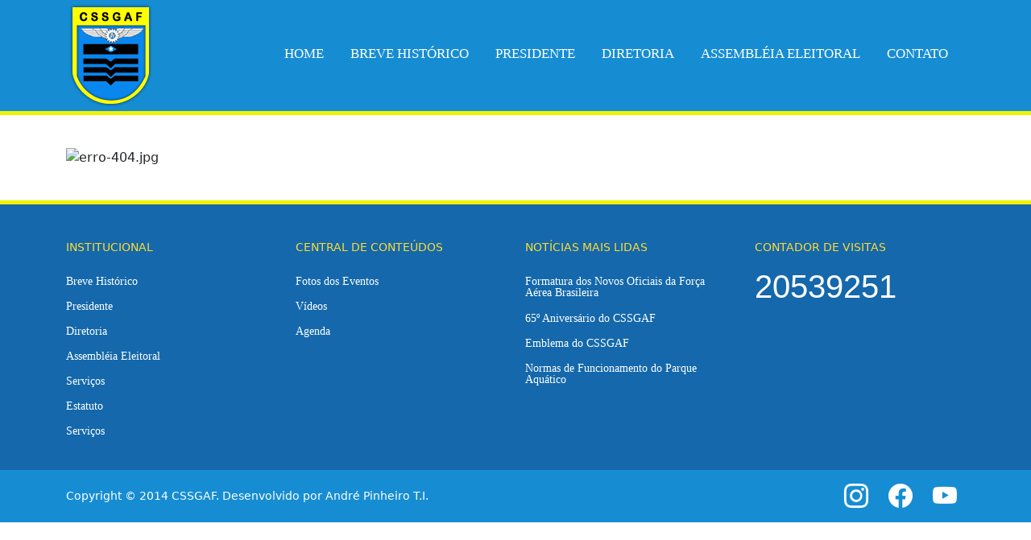

--- FILE ---
content_type: text/html; charset=UTF-8
request_url: https://www.cssgaf.com.br/comunicado/aeronautica/comunicado/aconteceu-no-cssgaf/comandante-da-guarnae-af-visita-as-instalacoes-do-cssgaf
body_size: 3333
content:
<!DOCTYPE html PUBLIC "-//W3C//DTD XHTML 1.0 Transitional//EN" "http://www.w3.org/TR/xhtml1/DTD/xhtml1-transitional.dtd">
<html xmlns="http://www.w3.org/1999/xhtml">
<head>
<link rel="stylesheet" type="text/css" href="css/estilos.css" />
<meta http-equiv="Content-Type" content="text/html; charset=utf-8" />
<meta name=”robots” content=”noindex”>
<link rel="shortcut icon" href="imagens/favicon.ico" />
<title>Centro Social CSSGAF - Erro 404</title>
</head>

<!DOCTYPE html PUBLIC "-//W3C//DTD XHTML 1.0 Transitional//EN" "https://www.w3.org/TR/xhtml1/DTD/xhtml1-transitional.dtd">
<html xmlns="https://www.w3.org/1999/xhtml" lang="pt-br">
<html xmlns="https://www.w3.org/1999/xhtml">
<head>
<link rel="stylesheet" type="text/css" href="https://cssgaf.com.br/css/estilos.css" media="all">
<meta http-equiv="Content-Type" content="text/html; charset=utf-8" />
<link rel="shortcut icon" href="https://cssgaf.com.br/imagens/favicon.ico" />
<meta name="viewport" content="width=device-width, initial-scale=1">
<meta name="author" content="André Pinheiro TI - www.andrepinheiroti.com.br">
<meta name="description" content="Clube social dos suboficiais e sargentos da guarnição de aeronáutica dos Afonsos. "/>
<meta property="og:language" content="pt-BR" />
<meta property="og:title" content="cssgaf - centro social dos suboficiais e sargentos da guarnição de aeronáutica dos afonsos" />
<meta property="og:type" content="website" />
<meta property="og:url" content="https://www.cssgaf.com.br" />
<meta property="og:image" content="https://www.cssgaf.br/imagens/logo_cssgaf.png" />
<meta property="og:site_name" content="CSSGAF" />

<!-- SEO Geral -->
<link rel="stylesheet" type="text/css" href="https://cssgaf.com.br/css/estilos.css" media="all">
<meta http-equiv="Content-Type" content="text/html; charset=utf-8" />
<link rel="icon" type="image/ico" href="https://cssgaf.com.br/imagens/favicon.ico" />
<meta name="author" content="André Pinheiro TI - www.andrepinheiroti.com.br">
<meta name="description" content="Centro social destinado a lazer e eventos de seus associados."/>
<!-- Google+ -->
<meta itemprop="name" content="CSSGAF - Centro Social dos Suboficiais e Sargentos da Guarnição de Aeronáutica dos Afonsos" />
<meta itemprop="canonial" content="https://cssgaf.com.br/" />
<meta itemprop="author" content="André Pinheiro TI - www.andrepinheiroti.com.br" />
<meta name="robots" content="index, follow">
<link href="https://plus.google.com/+cssgaf" rel="publisher" />
<!-- Facebook -->
<meta property="og:language" content="pt-BR" />
<meta property="og:title" content="CSSGAF - Centro Social dos Suboficiais e Sargentos da Guarnição de Aeronáutica dos Afonsos" />
<meta property="og:description" content="Centro social destinado a lazer e eventos de seus associados." />
<meta property="og:url" content="https://www.cssgaf.com.br/" />
<meta property="og:image" content="logo.jpg"/>
<meta property="og:type" content="website"/>
<meta property="og:image:type" content="image/jpg"/>
<meta property="og:image:width" content="800"/>
<meta property="og:image:height" content="600"/>
<meta property="fb:app_id" content="1786101568362346"/>
<meta property="og:site_name" content="CSSGAF" />
<!-- Twitter -->
<meta name="twitter:title" content="CSSGAF" />
<meta name="twitter:description" content="Centro social destinado a lazer e eventos de seus associados." />
<meta name="twitter:url" content="https://www.cssgaf.com.br/" />
<meta name="twitter:card" content="summary" />
<meta name="twitter:image" content="logo.jpg" />
<meta name="twitter:creator" content="@andrepinheiro" />

<link rel="stylesheet" href="https://cssgaf.com.br/css/reset.css">
<link rel="stylesheet" href="https://cssgaf.com.br/css/estilos.css">

<!-- Bootstrap CSS -->
<link href="https://cdn.jsdelivr.net/npm/bootstrap@5.3.0-alpha1/dist/css/bootstrap.min.css" rel="stylesheet">
<link rel="stylesheet" href="https://cdn.jsdelivr.net/npm/bootstrap-icons@1.10.3/font/bootstrap-icons.css">


<!-- JavaScript -->
<script src="https://cdn.jsdelivr.net/npm/bootstrap@5.3.0-alpha1/dist/js/bootstrap.bundle.min.js"></script>
<script src="https://code.jquery.com/jquery-3.3.1.slim.min.js"></script>
<script src="https://cdnjs.cloudflare.com/ajax/libs/popper.js/1.14.3/umd/popper.min.js"></script>
<script src="https://stackpath.bootstrapcdn.com/bootstrap/4.1.3/js/bootstrap.min.js"></script>
<script src="https://cdn.jsdelivr.net/npm/sweetalert2@11"></script>

<script id='pixel-script-poptin' src='https://cdn.popt.in/pixel.js?id=bf7551c968afe' async='true'></script>
<script src="https://ajax.googleapis.com/ajax/libs/jquery/3.5.1/jquery.min.js"></script>
<script src="https://unpkg.com/aos@next/dist/aos.js"></script>
</head>

<body>

<!--Header-->
<header class="header-natal-topo">
 <div class="bg-topo">
   </div>
</header>

<!--Barra de Navegacion-->

<div id="menu-topo">
 <div class="col-md-12"></div>
<div class="container">
 <div class="row">
<nav class="navbar navbar-expand-lg navbar-light bg-menu">
  <a class="navbar-brand" href="https://cssgaf.com.br/">

            <!-- LOGO NORMAL -->
        <img class="logo" src="https://cssgaf.com.br/imagens/logo-menu.png">
    
</a>

  <button class="navbar-toggler collapsed" type="button" data-toggle="collapse" data-target="#conteudoNavbarSuportado" aria-controls="conteudoNavbarSuportado" aria-expanded="false" aria-label="Alterna navegação">
    <span class="toggler-icon top-bar"></span>
    <span class="toggler-icon middle-bar"></span>
    <span class="toggler-icon bottom-bar"></span>
  </button>

  <div class="collapse navbar-collapse d-lg-flex justify-content-end" id="conteudoNavbarSuportado">
    <ul class="navbar-nav mr-auto">
      <li><a href="https://cssgaf.com.br">Home</a></li>
      <li><a href="https://cssgaf.com.br/breve-historico">Breve Histórico</a></li>
      <li><a href="https://cssgaf.com.br/presidente">Presidente</a></li>
      <li><a href="https://cssgaf.com.br/diretoria">Diretoria</a></li>
      <li><a href="https://cssgaf.com.br/assembleia-geral-eleitoral">Assembléia Eleitoral</a></li>
      <li><a href="https://cssgaf.com.br/contato">Contato</a></li>
    </ul>
 </div>
</nav>
 </div>
</div>
</div>
<!-- CONTEÚDO -->

<div class="container">	   
 <div class="row">
  <div class="ContPage">
   <img class="erro404" src="../imagens/erro-404.jpg" alt="erro-404.jpg" />
  </div>
 </div>
</div>


<!-- Inicio Rodapé -->
<script>
    function criarFloco() {
    const area = document.getElementById("neve-rodape");
    const floco = document.createElement("div");
    floco.classList.add("floco");

    // posição inicial aleatória
    floco.style.left = Math.random() * window.innerWidth + "px";

    // queda suave e deriva lateral
    floco.style.setProperty("--drift", (Math.random() * 40 - 20) + "px");

    // duração da animação
    floco.style.animationDuration = (3 + Math.random() * 3) + "s";

    area.appendChild(floco);

    // remover floco após animação
    setTimeout(() => floco.remove(), 6000);
}

// cria 1 floco a cada 150 ms
setInterval(criarFloco, 150);
</script>
<section id="rodape">
    <div id="neve-rodape"></div>
 <div class="container">
  <div class="row">
  <div class="col-lg align-adjust">
   <h3>Institucional</h3>
   <div class="larg-box">
      <ul>
       <li><a href="https://cssgaf.com.br/breve-historico"> Breve Histórico</a></li>
       <li><a href="https://cssgaf.com.br/presidente">Presidente</a></li>
       <li><a href="https://cssgaf.com.br/diretoria">Diretoria</a></li>
       <li><a href="https://cssgaf.com.br/assembleia-geral-eleitoral">Assembléia Eleitoral</a></li>
       <li><a href="https://cssgaf.com.br/servicos">Serviços</a></li>
       <li><a href="/arquivos/ESTATUTO_CSSGAF.doc_2.pdf">Estatuto</a></li>
       <li><a href="/servicos">Serviços</a></li>
      </ul>
   </div>
  </div>

  <div class="col-lg align-adjust">
   <h3>Central de Conteúdos</h3>
   <div class="larg-box">
      <ul>
       <li><a href="https://cssgaf.com.br/fotos-dos-eventos">Fotos dos Eventos</a></li>
       <li><a href="https://cssgaf.com.br/videos">Vídeos</a></li>
       <li><a href="https://cssgaf.com.br/agenda">Agenda</a></li>
      </ul>
   </div>
  </div>

  <div class="col-lg align-adjust">
   <h3>Notícias mais lidas</h3>
   <div class="larg-box">
      <ul>
       <li><a href="aeronautica/formatura-dos-novos-oficiais-da-forca-aerea-brasileira">Formatura dos Novos Oficiais da Força Aérea Brasileira</a></li>
       <li><a href="aconteceu-no-cssgaf/65-aniversario-do-cssgaf">65º Aniversário do CSSGAF</a></li>
       <li><a href="aconteceu-no-cssgaf/emblema-do-cssgaf">Emblema do CSSGAF</a></li>
       <li><a href="aviso/normas-de-funcionamento-do-parque-aquatico">Normas de Funcionamento do Parque Aquático</a></li>
      </ul>
   </div>
  </div>

  <div class="col-lg align-adjust">
   <h3>Contador de visitas</h3>
   <div class="larg-box">
        <p class="contador">20539251</p>
   </div>
   
      
  </div>
 </div>
</div>
<div class="footer">
 <div class="container">
 <div class="row">
   <div class="col-lg-6 copyright">
    Copyright © 2014 CSSGAF. Desenvolvido por André Pinheiro T.I.
   </div>
    <div class="col-lg-6 sociais">
     <a href="https://instagram.com/cssgaf?igshid=Mzc0YWU1OWY="><i class="bi bi-instagram" style="font-size: 30px; color: #FFF; padding-left: 10px; padding-right: 10px;"></i></a>
     <a href="https://www.facebook.com/cssgaf"><i class="bi bi-facebook" style="font-size: 30px; color: #FFF; padding-left: 10px; padding-right: 10px;"></i></a>
      <a href="https://www.youtube.com/channel/UCnqI4-w24GtPAp7jwYYJfBQ"><i class="bi bi-youtube" style="font-size: 30px; color: #FFF; padding-left: 10px; padding-right: 10px;"></i></a>
    </div>
 </div>
 </div>
 <div class="col-md-12"></div>
</div>
</section><!-- Fim section rodapé -->
   </div>
  </div>
 </div>
</section>
</body>
</html><!-- SCRIPT NEVE NATAL
<script src="snowstorm.js"></script>
-->


--- FILE ---
content_type: text/html; charset=UTF-8
request_url: https://www.cssgaf.com.br/comunicado/aeronautica/comunicado/aconteceu-no-cssgaf/css/estilos.css
body_size: 3221
content:
<!DOCTYPE html PUBLIC "-//W3C//DTD XHTML 1.0 Transitional//EN" "http://www.w3.org/TR/xhtml1/DTD/xhtml1-transitional.dtd">
<html xmlns="http://www.w3.org/1999/xhtml">
<head>
<link rel="stylesheet" type="text/css" href="css/estilos.css" />
<meta http-equiv="Content-Type" content="text/html; charset=utf-8" />
<meta name=”robots” content=”noindex”>
<link rel="shortcut icon" href="imagens/favicon.ico" />
<title>Centro Social CSSGAF - Erro 404</title>
</head>

<!DOCTYPE html PUBLIC "-//W3C//DTD XHTML 1.0 Transitional//EN" "https://www.w3.org/TR/xhtml1/DTD/xhtml1-transitional.dtd">
<html xmlns="https://www.w3.org/1999/xhtml" lang="pt-br">
<html xmlns="https://www.w3.org/1999/xhtml">
<head>
<link rel="stylesheet" type="text/css" href="https://cssgaf.com.br/css/estilos.css" media="all">
<meta http-equiv="Content-Type" content="text/html; charset=utf-8" />
<link rel="shortcut icon" href="https://cssgaf.com.br/imagens/favicon.ico" />
<meta name="viewport" content="width=device-width, initial-scale=1">
<meta name="author" content="André Pinheiro TI - www.andrepinheiroti.com.br">
<meta name="description" content="Clube social dos suboficiais e sargentos da guarnição de aeronáutica dos Afonsos. "/>
<meta property="og:language" content="pt-BR" />
<meta property="og:title" content="cssgaf - centro social dos suboficiais e sargentos da guarnição de aeronáutica dos afonsos" />
<meta property="og:type" content="website" />
<meta property="og:url" content="https://www.cssgaf.com.br" />
<meta property="og:image" content="https://www.cssgaf.br/imagens/logo_cssgaf.png" />
<meta property="og:site_name" content="CSSGAF" />

<!-- SEO Geral -->
<link rel="stylesheet" type="text/css" href="https://cssgaf.com.br/css/estilos.css" media="all">
<meta http-equiv="Content-Type" content="text/html; charset=utf-8" />
<link rel="icon" type="image/ico" href="https://cssgaf.com.br/imagens/favicon.ico" />
<meta name="author" content="André Pinheiro TI - www.andrepinheiroti.com.br">
<meta name="description" content="Centro social destinado a lazer e eventos de seus associados."/>
<!-- Google+ -->
<meta itemprop="name" content="CSSGAF - Centro Social dos Suboficiais e Sargentos da Guarnição de Aeronáutica dos Afonsos" />
<meta itemprop="canonial" content="https://cssgaf.com.br/" />
<meta itemprop="author" content="André Pinheiro TI - www.andrepinheiroti.com.br" />
<meta name="robots" content="index, follow">
<link href="https://plus.google.com/+cssgaf" rel="publisher" />
<!-- Facebook -->
<meta property="og:language" content="pt-BR" />
<meta property="og:title" content="CSSGAF - Centro Social dos Suboficiais e Sargentos da Guarnição de Aeronáutica dos Afonsos" />
<meta property="og:description" content="Centro social destinado a lazer e eventos de seus associados." />
<meta property="og:url" content="https://www.cssgaf.com.br/" />
<meta property="og:image" content="logo.jpg"/>
<meta property="og:type" content="website"/>
<meta property="og:image:type" content="image/jpg"/>
<meta property="og:image:width" content="800"/>
<meta property="og:image:height" content="600"/>
<meta property="fb:app_id" content="1786101568362346"/>
<meta property="og:site_name" content="CSSGAF" />
<!-- Twitter -->
<meta name="twitter:title" content="CSSGAF" />
<meta name="twitter:description" content="Centro social destinado a lazer e eventos de seus associados." />
<meta name="twitter:url" content="https://www.cssgaf.com.br/" />
<meta name="twitter:card" content="summary" />
<meta name="twitter:image" content="logo.jpg" />
<meta name="twitter:creator" content="@andrepinheiro" />

<link rel="stylesheet" href="https://cssgaf.com.br/css/reset.css">
<link rel="stylesheet" href="https://cssgaf.com.br/css/estilos.css">

<!-- Bootstrap CSS -->
<link href="https://cdn.jsdelivr.net/npm/bootstrap@5.3.0-alpha1/dist/css/bootstrap.min.css" rel="stylesheet">
<link rel="stylesheet" href="https://cdn.jsdelivr.net/npm/bootstrap-icons@1.10.3/font/bootstrap-icons.css">


<!-- JavaScript -->
<script src="https://cdn.jsdelivr.net/npm/bootstrap@5.3.0-alpha1/dist/js/bootstrap.bundle.min.js"></script>
<script src="https://code.jquery.com/jquery-3.3.1.slim.min.js"></script>
<script src="https://cdnjs.cloudflare.com/ajax/libs/popper.js/1.14.3/umd/popper.min.js"></script>
<script src="https://stackpath.bootstrapcdn.com/bootstrap/4.1.3/js/bootstrap.min.js"></script>
<script src="https://cdn.jsdelivr.net/npm/sweetalert2@11"></script>

<script id='pixel-script-poptin' src='https://cdn.popt.in/pixel.js?id=bf7551c968afe' async='true'></script>
<script src="https://ajax.googleapis.com/ajax/libs/jquery/3.5.1/jquery.min.js"></script>
<script src="https://unpkg.com/aos@next/dist/aos.js"></script>
</head>

<body>

<!--Header-->
<header class="header-natal-topo">
 <div class="bg-topo">
   </div>
</header>

<!--Barra de Navegacion-->

<div id="menu-topo">
 <div class="col-md-12"></div>
<div class="container">
 <div class="row">
<nav class="navbar navbar-expand-lg navbar-light bg-menu">
  <a class="navbar-brand" href="https://cssgaf.com.br/">

            <!-- LOGO NORMAL -->
        <img class="logo" src="https://cssgaf.com.br/imagens/logo-menu.png">
    
</a>

  <button class="navbar-toggler collapsed" type="button" data-toggle="collapse" data-target="#conteudoNavbarSuportado" aria-controls="conteudoNavbarSuportado" aria-expanded="false" aria-label="Alterna navegação">
    <span class="toggler-icon top-bar"></span>
    <span class="toggler-icon middle-bar"></span>
    <span class="toggler-icon bottom-bar"></span>
  </button>

  <div class="collapse navbar-collapse d-lg-flex justify-content-end" id="conteudoNavbarSuportado">
    <ul class="navbar-nav mr-auto">
      <li><a href="https://cssgaf.com.br">Home</a></li>
      <li><a href="https://cssgaf.com.br/breve-historico">Breve Histórico</a></li>
      <li><a href="https://cssgaf.com.br/presidente">Presidente</a></li>
      <li><a href="https://cssgaf.com.br/diretoria">Diretoria</a></li>
      <li><a href="https://cssgaf.com.br/assembleia-geral-eleitoral">Assembléia Eleitoral</a></li>
      <li><a href="https://cssgaf.com.br/contato">Contato</a></li>
    </ul>
 </div>
</nav>
 </div>
</div>
</div>
<!-- CONTEÚDO -->

<div class="container">	   
 <div class="row">
  <div class="ContPage">
   <img class="erro404" src="../imagens/erro-404.jpg" alt="erro-404.jpg" />
  </div>
 </div>
</div>


<!-- Inicio Rodapé -->
<script>
    function criarFloco() {
    const area = document.getElementById("neve-rodape");
    const floco = document.createElement("div");
    floco.classList.add("floco");

    // posição inicial aleatória
    floco.style.left = Math.random() * window.innerWidth + "px";

    // queda suave e deriva lateral
    floco.style.setProperty("--drift", (Math.random() * 40 - 20) + "px");

    // duração da animação
    floco.style.animationDuration = (3 + Math.random() * 3) + "s";

    area.appendChild(floco);

    // remover floco após animação
    setTimeout(() => floco.remove(), 6000);
}

// cria 1 floco a cada 150 ms
setInterval(criarFloco, 150);
</script>
<section id="rodape">
    <div id="neve-rodape"></div>
 <div class="container">
  <div class="row">
  <div class="col-lg align-adjust">
   <h3>Institucional</h3>
   <div class="larg-box">
      <ul>
       <li><a href="https://cssgaf.com.br/breve-historico"> Breve Histórico</a></li>
       <li><a href="https://cssgaf.com.br/presidente">Presidente</a></li>
       <li><a href="https://cssgaf.com.br/diretoria">Diretoria</a></li>
       <li><a href="https://cssgaf.com.br/assembleia-geral-eleitoral">Assembléia Eleitoral</a></li>
       <li><a href="https://cssgaf.com.br/servicos">Serviços</a></li>
       <li><a href="/arquivos/ESTATUTO_CSSGAF.doc_2.pdf">Estatuto</a></li>
       <li><a href="/servicos">Serviços</a></li>
      </ul>
   </div>
  </div>

  <div class="col-lg align-adjust">
   <h3>Central de Conteúdos</h3>
   <div class="larg-box">
      <ul>
       <li><a href="https://cssgaf.com.br/fotos-dos-eventos">Fotos dos Eventos</a></li>
       <li><a href="https://cssgaf.com.br/videos">Vídeos</a></li>
       <li><a href="https://cssgaf.com.br/agenda">Agenda</a></li>
      </ul>
   </div>
  </div>

  <div class="col-lg align-adjust">
   <h3>Notícias mais lidas</h3>
   <div class="larg-box">
      <ul>
       <li><a href="aeronautica/formatura-dos-novos-oficiais-da-forca-aerea-brasileira">Formatura dos Novos Oficiais da Força Aérea Brasileira</a></li>
       <li><a href="aconteceu-no-cssgaf/65-aniversario-do-cssgaf">65º Aniversário do CSSGAF</a></li>
       <li><a href="aconteceu-no-cssgaf/emblema-do-cssgaf">Emblema do CSSGAF</a></li>
       <li><a href="aviso/normas-de-funcionamento-do-parque-aquatico">Normas de Funcionamento do Parque Aquático</a></li>
      </ul>
   </div>
  </div>

  <div class="col-lg align-adjust">
   <h3>Contador de visitas</h3>
   <div class="larg-box">
        <p class="contador">20539252</p>
   </div>
   
      
  </div>
 </div>
</div>
<div class="footer">
 <div class="container">
 <div class="row">
   <div class="col-lg-6 copyright">
    Copyright © 2014 CSSGAF. Desenvolvido por André Pinheiro T.I.
   </div>
    <div class="col-lg-6 sociais">
     <a href="https://instagram.com/cssgaf?igshid=Mzc0YWU1OWY="><i class="bi bi-instagram" style="font-size: 30px; color: #FFF; padding-left: 10px; padding-right: 10px;"></i></a>
     <a href="https://www.facebook.com/cssgaf"><i class="bi bi-facebook" style="font-size: 30px; color: #FFF; padding-left: 10px; padding-right: 10px;"></i></a>
      <a href="https://www.youtube.com/channel/UCnqI4-w24GtPAp7jwYYJfBQ"><i class="bi bi-youtube" style="font-size: 30px; color: #FFF; padding-left: 10px; padding-right: 10px;"></i></a>
    </div>
 </div>
 </div>
 <div class="col-md-12"></div>
</div>
</section><!-- Fim section rodapé -->
   </div>
  </div>
 </div>
</section>
</body>
</html><!-- SCRIPT NEVE NATAL
<script src="snowstorm.js"></script>
-->


--- FILE ---
content_type: text/css
request_url: https://cssgaf.com.br/css/estilos.css
body_size: 3763
content:
/* FORMATAÇÃO PADRÃO */

a{
    font-family: Century Gothic;
     src: url('../fonts/century-gothic.ttf');
}


h1,h2 {
     font-family: Century Gothic;
     src: url('../fonts/century-gothic.ttf');
}

p{
    font-family: 'Arial';
    color: #333;
    font-size: 14pt;
    text-shadow: none;
    line-height: 1.6;
    font-style: normal;
    text-decoration: none;
    text-align: inherit;
    letter-spacing: normal;
    word-spacing: normal;
    text-transform: none;
    padding: 15px;
    margin-bottom: 0!important;
}


section{
    max-width: 100%;
    height: auto;
    text-align: center; 
    padding: 0; 
    margin: auto;
}

.wrap{
    flex-wrap: wrap;
}

.img-responsive{
   width: 100%;
   height: auto;
}

.erro404{
    max-width: 100%;
    margin: 41px 0;
    position: relative;
}

.btn-azul{
    background-color: #168DD3!important;
    color: #FFF!important;
}

.btn-azul:hover{
    background-color: #1468AB!important;
}

.btn-outline-azul{
    border: 2px solid #1468AB!important;
    background-color: transparent;
    color: #1468AB!important;
}

.btn-outline-azul:hover{
    border: 2px solid #1468AB!important;
    background-color: #1468AB!important;
    color: #FFF!important;
}


/* =====================================================================
		TOPO
   =====================================================================*/


.bg-topo{
  background-color: #168DD3;
}

.bg-topo img{
    background-repeat: repeat;
}


/* BUSCA */

.aviso-busca{
	margin-top: 0;
    margin-bottom: 20px;
    font-size: 18px;
    line-height: 1.1em;
    color: #0D3C8C;
}

.busca ul li{
    list-style: none;
    padding: 20px 0;
    overflow: hidden;
    float: left;
}

.busca ul li a{
	text-decoration: none;
}

.busca img{
	max-width: 250px;
    max-height: auto;
    border-radius: 10px;
    margin: 5px;
    display: table;
}

@media (max-width: 768px){
.busca img {
    display: table;
}
}

.dados-busca{
    margin: 5px;
    float: left;
}

.dados-busca h1{
    font-size: 2vh;
    font-weight: bold;
    color: #0C3B8C;
    margin: 0;
}

.dados-busca p{
    font-size: 2vh;
    line-height: 18px;
    letter-spacing: 0;
    color: #333;
    padding: 0;
}

.DataBusca{
	padding-top: 10px;
    bottom: 0;
    font-family: "Arial";
    font-size: 11px;
    line-height: 15px;
    letter-spacing: 0;
    color: #939393;
}


/* =====================================================================
        MENU
   =====================================================================*/

#menu-topo{
    background-color: #168DD3;
    display: block;
    border-bottom: 5px solid #F0F000;
}

.bg-menu{
    background-color: #168DD3;
    padding: 0rem 1rem!important;
}

.logo{
    background-position: center center;
    background-size: contain;
    height: 128px;
    top: 0;
    padding: 0;
}

#conteudoNavbarSuportado{
    background-color: #168DD3;
    text-decoration: none;
    visibility: visible;
}

#conteudoNavbarSuportado ul li a{
    font-size: 2.3vh;
    font-weight: 400;
    font-style: normal;
    font-stretch: normal;
    letter-spacing: normal;
    color: #FFF!important;
    text-transform: uppercase;
    text-decoration: none;
    position: relative;
    line-height: 1.5em;
    border-bottom: 5px solid #168DD3!important;
    width: auto;
    cursor: pointer;
    margin-top: 1em;
    margin-bottom: 1em;
    margin-left: 1em;
    margin-right: 1em;
    padding: 0;
    display: inline-block;
    transition: all 0.35s ease-in-out;
}

#conteudoNavbarSuportado ul li a:hover{
   color: #F2EE38!important;
   transition: all 0.35s ease-in-out;
}

.navbar-toggler{
    border: 0!important;
}

.navbar-toggler:focus,
.navbar-toggler:active,
.navbar-toggler-icon:focus{
    outline: none;
    box-shadow: none;
    border: 0;
}

.toggler-icon{
    width: 2.9rem;
    height: 0.5rem;
    margin: 0.5rem;
    line-height: 2.5rem;
    font-size: 1.5rem;
    background-color: #FFF;
    display: block;
    transition: all 0.2s;
}

.middle-bar{
    margin: 5px auto;
}

.navbar-toggler .top-bar{
    transform: rotate(56deg);
    transform-origin: 10%;
}

.navbar-toggler .middle-bar{
    opacity: 0;
    filter: alpha(opacity=0);
}

.navbar-toggler .bottom-bar{
    transform: rotate(-56deg);
    transform-origin: 10%;
}

.navbar-toggler.collapsed .top-bar{
    transform: rotate(0);
}

.navbar-toggler.collapsed .middle-bar{
    opacity: 1;
    filter: alpha(opacity=100);
}

.navbar-toggler.collapsed .bottom-bar{
    transform: rotate(0);
}

.navbar-toggler.collapsed .toggler-icon{
    background-color: #FFF;
}

.navbar-light .navbar-toggler{
    color: transparent!important;
}


/* =====================================================================
		PRINCIPAL - CAROUSEL
   =====================================================================*/

.container-carousel{
    position: absolute;
    bottom: 15vw;
    left: 0;
    right: 0;
    text-align: center;
}
@media (max-width: 768px){
.container-carousel{
    position: absolute;
    bottom: 80vw;
    left: 0;
    right: 0;
    text-align: center;
} 
}

.carousel-inner{
    height: 80vh;
}

.carousel-item{
    height: 80vh;
    background: #000;
    position: relative;
}

.carousel-fade .carousel-item{
    opacity: 0;
    transition: opacity 0s ease-in-out; /* Ajuste a duração aqui */
}

.carousel-fade .carousel-item.active{
    opacity: 1;
}

.carousel-item h2{
    margin: 0;
    font-size: 3.25rem;
    font-weight: 300;
    line-height: 1.2;
    color: #FFF;
    text-shadow: 1px 1px 2px #000;
}

.carousel-item p{
   width: auto;
   margin-bottom: 1.25rem;
   line-height: 1.4;
   color: #F2EE38;
}
@media (max-width: 980px){
.carousel-item h2{
    font-size: 10vw;
}
}

.carousel-item a{
   text-decoration: none;
}

.overlay-image{
    position: absolute;
    bottom: 0;
    left: 0;
    right: 0;
    top: 0;
    background-position: center center;
    background-size: cover;
    background-attachment: fixed;
    opacity: 0.6;
}


.scroll {
    position: absolute;
    bottom: -13vw;
    width: 100vw;
    margin: auto;
    display: block;
    cursor: pointer;
    left: 0;
    right: 0;
    text-transform: uppercase;
    color: #FFF;
    font-weight: 600;
    display: block;
}
@media (max-width: 768px){
.scroll {
    display: none;
}
}

.scroll img{
    width: 80px;
    max-height: 40px;
}

/* =====================================================================
        PRINCIPAL - NATAL
   =====================================================================*/

section#natal{
    width: 100%;
    height: auto;
    overflow: hidden;
    text-align: center;
}


section#natal img{
    width: 100%;
    height: auto;
}

/* =====================================================================
        PRINCIPAL - SERVIÇOS
   =====================================================================*/

section#servicos{
    width: 100%;
    height: auto;
    background-image: url(../imagens/bg-servicos.jpg);
    background-repeat: no-repeat;
    background-position: center;
    background-size: cover;
    overflow: hidden;
    text-align: center;
}

section#servicos span{
    font-family: Century Gothic;
    font-size: 5vh;
    text-transform: uppercase;
    color: #158CD2;
    margin: 0!important;
    padding-bottom: 40px;
}

.serv-left{
    padding: 25px;
    background: transparent;
}

.serv-left p{
    padding: 20px 0;
    background: transparent;
}

.serv-buttom{
    cursor: pointer;
    padding: 15px 180px;
}

.serv-buttom p{
    border: 1px solid #1468AB;
    background-color: transparent;
    color: #1468AB;
    padding: 15px;
    text-decoration: none;
    cursor: pointer;
}

.serv-buttom p:hover{
    border: none;
    background-color: #1468AB;
    color: #FFF;
}

.serv-right{
    margin-top: 20px;
    display: block;
}
@media (max-width: 980px){
.serv-buttom{
    cursor: pointer;
    padding: 0;
}

.serv-buttom p{
    border: none;
    background-color: #1468AB;
    color: #FFF;
}

.serv-right{
    min-height: 0;
    display: none;
}
}

.serv-right img{
    display: block;
}

/* =====================================================================
        PÁGINA SERVIÇOS
   =====================================================================*/

section#pagina-servicos{
    width: 100%;
    height: auto;
    text-align: center;
}

section#pagina-servicos h1{
    font-family: Century Gothic;
    font-size: 5vh;
    text-transform: uppercase;
    color: #168DD3;
    margin: 0!important;
    padding: 40px 0;
}

section#pagina-servicos img{
    border-radius: 15px;
    margin: 15px 0;
}


/* =====================================================================
        PRINCIPAL - AVISOS
   =====================================================================*/

section#avisos{
    width: 100%;
    height: auto;
    background-image: linear-gradient(#014D87, #228BCD);
    background-repeat: repeat;
    background-position: center;
    background-size: cover;
    overflow: hidden;
    text-align: center;
}


section#avisos span{
    font-family: Century Gothic;
    font-size: 5vh;
    text-transform: uppercase;
    color: #F2EE38;
    margin: 0!important;
    padding-bottom: 40px;
}

.avisos-left{
    text-align: center;
    padding: 20px 0;
}

.avisos-left h2{
    font-family: Century Gothic;
    margin-top: 0;
    margin-bottom: 0.5rem;
    padding: 20px;
    font-size: 5vh;
    font-weight: 600;
    text-align: center;
    text-transform: uppercase;
    line-height: 1.2em;
    color: #FFF;
    text-shadow: 1px 1px 2px #000;
}

.avisos-buttom{
    cursor: pointer;
    padding: 15px 180px;
}

.avisos-buttom p{
    color: #F2EE38;
    border: 1px solid #F2EE38;
    background-color: transparent;
    padding: 15px;
    text-decoration: none;
    cursor: pointer;
}

.avisos-buttom p:hover{
    color: #000;
    border: none;
    background-color: #F2EE38;
}

.avisos-left p{
    color: #F2EE38;
}

.avisos-right{
    display: block;
}
@media (max-width: 980px){
.avisos-right{
    min-height: 0;
    display: none;
}

.avisos-buttom{
    cursor: pointer;
    padding: 0;
}

.avisos-buttom p{
    color: #000;
    border: none;
    background-color: #F2EE38;
}
}

.avisos-right img{
    display: block;
}

/*CONFIG. CAROUSEL-AVISO*/

.avisos-left .carousel-item{
    background-color: transparent!important;
    height: auto;
    text-align: center;
}

.avisos-left .carousel-item img{
    width: 250px;
    height: 350px;
}

/* =====================================================================
        PRÓXIMO EVENTO
   =====================================================================*/

section#evento{
  width: 100%;
  height: auto;
  text-align: center;
  overflow: hidden;
  text-align: center;
  padding-top: 40px;
  padding-bottom: 40px;
  background: #FFF;
}

@media (max-width: 768px){
section#evento{
    text-align: center;
}
}

section#evento span{
    font-family: Century Gothic;
    font-size: 5vh;
    text-transform: uppercase;
    color: #168DD3;
    margin: 0!important;
    padding-bottom: 40px;
}

section#evento h2{
    font-family: Century Gothic;
    font-size: 5vh;
    text-transform: uppercase;
    color: #168DD3;
    margin: 0!important;
    margin-bottom: 40px;
}

/* =====================================================================
        DATAS COMEMORATIVAS
   =====================================================================*/

section#datas{
  width: 100%;
  height: auto;
  text-align: center;
  overflow: hidden;
  text-align: center;
}

@media (max-width: 768px){
section#datas{
    text-align: center;
}
}

section#datas span{
    font-family: Century Gothic;
    font-size: 5vh;
    text-transform: uppercase;
    color: #F2EE38;
    margin: 0!important;
    padding-bottom: 40px;
}


/* =====================================================================
        DESTAQUES
   =====================================================================*/

section#destaques{
  width: 100%;
  height: auto;
  text-align: center;
  overflow: hidden;
  text-align: center;
  padding-top: 40px;
  padding-bottom: 40px;
  background: #EEE;
}

@media (max-width: 980px){
section#destaques{
    text-align: center;
}
}


section#destaques span{
    font-family: Century Gothic;
    font-size: 5vh;
    text-transform: uppercase;
    color: #168DD3;
    margin: 0!important;
    padding-bottom: 40px;
}

/*CONFIG. CAROUSEL DESTAQUE E CAROUSEL PRÓXIMOS EVENTOS*/

.painel-destaque{
    overflow: hidden;
}

.carousel-destaque{
    width: 100%;
    height: auto;
    text-align: center!important;
    background-color: transparent;
}

.carousel-item .carousel-destaque img{
    max-width: 100%;
    max-height: 500px;
    padding: 15px;
    box-sizing: border-box!important;
    -moz-box-sizing: border-box!important;
    -webkit-box-sizing: border-box!important;
}


/* =====================================================================
        PRINCIPAL - INFORMATIVOS
   =====================================================================*/

section#informativos{
  width: 100%;
  height: auto;
  background: #FFF;
  text-align: center; 
  padding: 40px; 
}

section#informativos span{
    font-family: Century Gothic;
    font-size: 5vh;
    color: #168DD3;
    text-transform: uppercase;
    text-align: center;
    margin-bottom: 40px;
}

section#informativos h2{
    font-family: Century Gothic;
    font-size: 14pt;
    font-weight: 600;
    color: #168DD3;
    text-align: center;
    padding: 20px 0;
    margin: 0;
}

section#informativos p{
    font-size: 100%;
    text-align: center;
    color: #168DD3;
    padding: 0;
    margin: 0;
}

section#informativos a{
    text-decoration: none;
}

section#informativos figure img{
    width: 100%;
    height: 250px;
    border: 1px solid #DDD;
    margin: 0;
}


/* =====================================================================
        PÁGINA INFORMATIVO
   =====================================================================*/

section#pagina-informativo h1{
    font-family: Century Gothic;
    font-size: 4vh;
    font-weight: 600;
    color: #168DD3;
    text-align: center;
    padding: 15px 0;
    margin: 0;
}

.legenda{
    font-size: 3vh;
    text-align: center;
    color: #555;
    padding: 0!important;
    margin: 0;
}

.postagem{
    font-size: 14pt;
    text-align: center;
    color: #555;
    padding: 0!important;
    margin: 0;
}

section#pagina-informativo a{
    text-decoration: none;

}

/* =====================================================================
        CENTRAL DE CONTEÚDOS
   =====================================================================*/

section#CentralConteudos{
  width: 100%;
  height: auto;
  background: #F0F000;
  text-align: center; 
  padding: 40px; 
}

section#CentralConteudos h2{
   font-family: Century Gothic;
   font-size: 5vh;
   color: #333;
   text-transform: uppercase;
   text-align: center;
   margin-top: 15px;
}

.figcaption-conteudos{
    margin: 0;
    padding: 0;
    color: #1468AB!important;
}


/* =====================================================================
        ESPAÇO DO PRESIDENTE
   =====================================================================*/

section#presidente{
    width: 100%;
    height: auto;
    background: #EEE;
    text-align: center;
    padding: 40px;
}

section#presidente span{
    font-family: Century Gothic;
    font-size: 5vh;
    color: #168DD3;
    text-transform: uppercase;
    text-align: center;
    margin-bottom: 40px;
}

section#presidente h1{
    font-size: 5vh;
    color: #168DD3;
    text-transform: uppercase;
    text-align: center;
    margin-bottom: 40px;
}

section#presidente h2{
   font-size: 3vh;
   font-weight: 300;
   text-transform: uppercase;
   text-align: center;
   margin: 0;
}

.figcaption-presidente{
    margin: 0;
    padding: 15px;
    color: #1468AB!important;
    border: 1px solid #1468AB;
    background: transparent;
}

.figcaption-presidente:hover{
    color: #FFF!important;
    border: 1px solid #1468AB;
    background: #1468AB;
}

@media (max-width: 980px){
.figcaption-presidente{
    color: #FFF!important;
    border: 1px solid #1468AB;
    background: #1468AB;
 }
}

/* ==============================================================================
        DIRETORIA EM FOCO, PALAVRAS DO PRESIDENTE E MENSAGEM DO PRESIDENTE
   ==============================================================================*/

section#pg-presidente{
    width: 100%;
    height: auto;
    text-align: left;
    padding: 40px;
}

section#pg-presidente h1{
    font-size: 5vh;
    color: #168DD3;
    text-transform: uppercase;
    text-align: center;
    margin-bottom: 40px;
}

section#pg-presidente h2{
   font-size: 3vh;
   font-weight: 300;
   color: #168DD3;
   text-transform: uppercase;
   margin: 0;
}

section#pg-presidente h3{
   font-size: 3vh;
   font-weight: 300;
   color: #555;
   margin: 0;
}

section#pg-presidente img{
   font-size: 3vh;
   font-weight: 300;
   text-transform: uppercase;
   text-align: center;
   border: 4px solid #168DD3;
   margin-bottom: 20px;
}

@media (max-width: 980px){
section#pg-presidente{
    text-align: center;
 }
}


/* =====================================================================
        LOCALIZAÇÃO
   =====================================================================*/

section#local{
    width: 100%;
    height: auto;
    text-align: center;
    padding: 0;
}

section#local span{
   font-family: Century Gothic;
   font-size: 5vh;
   color: #FFF;
   text-transform: uppercase;
   text-align: center;
   margin-bottom: 40px;
}

section#local .map-responsive{
    width: 100%;
    min-height:500px;
    overflow:hidden;
    padding-bottom:0;
    position:relative;
}

section#local .map-responsive iframe{
    left:0;
    top:0;
    border: 1px solid #EEE;
    width:100%;
    max-height:100%;
    position:absolute;
}

@media (max-width: 980px){
    section#local .map-responsive{
        width: 100%;
        min-height:300px;
    }
}

/* =====================================================================
		RODAPÉ
   =====================================================================*/
   
section#rodape{	
	width: 100%;
	position: relative;
	padding-top: 20px;
	bottom: 0;
    background: #1468AB;
    border-top: 5px solid #F0F000;
}

.align-adjust{
    text-align: left;
}
@media (max-width: 980px){
.align-adjust{
    text-align: center;
 }
}

section#rodape h3{
    margin-top: 15px;
    margin-bottom: 5px;
    padding-top: 10px;
    padding-bottom: 10px;
    padding-left: 0;
    padding-right: 10px;
    font: Arial, Helvetica, sans-serif;
    font-size: 2vh;
    color: #FFDB33;
    text-transform: uppercase;
    list-style: none;
}

.larg-box{
    display: block;
    padding-top: 10px;
    padding-bottom: 10px;
    padding-left: 0;
    padding-right: 10px;
}

section#rodape ul{
    display: block;
    list-style-type: none;
    padding: 0;
}

section#rodape li{
	line-height: 15px;
    text-align: -webkit-match-parent;
    padding-bottom: 15px;
    display: list-item;
}

section#rodape li a{
    font: Arial, Helvetica, sans-serif;
    font-size: 2vh;
    color: #FFF;
    text-decoration: none;
}

.contador{
    font: Arial, Helvetica, sans-serif;
    font-size: 40px;
    color: #FFF;
    line-height: 30px;
    padding: 0;
}

.footer{
    width: 100%;
    position: relative;
    bottom: 0;
    background: #168DD3;
    color: #FFF;
}

.box-footer{
    padding: 10px 0;
}

.copyright{
    text-align: left;
    font: Arial, Helvetica, sans-serif;
    font-size: 2vh;
    margin: auto!important;
    padding: 10px;
}
@media (max-width: 980px){
.copyright{
    text-align: center;
 }
}

.sociais{
    text-align: right;
    padding: 10px;
}
@media (max-width: 980px){
.sociais{
    text-align: center;
} 
}
.sociais img{
    width: auto;
    height: auto;
    padding-left: 10px;
    padding-right: 10px;
}
@media (max-width: 980px){
.sociais img{
    padding-left: 10px;
    padding-right: 10px;
 }
}


/* =====================================================================
        BREVE HISTORICO
   =====================================================================*/

section#historico{
    padding-top: 20px;
    padding-bottom: 40px;
    text-align: center;
}

section#historico h1{
   font-family: Century Gothic;
   font-size: 5vh;
   color: #168DD3;
   text-transform: uppercase;
   text-align: center;
   margin-top: 40px;
   margin-bottom: 40px;
}

/* =====================================================================
        PRESIDENTE
   =====================================================================*/

section#perfil-presidente h1{
   font-family: Century Gothic;
   font-size: 5vh;
   color: #168DD3;
   text-transform: uppercase;
   text-align: center;
   margin-top: 40px;
   margin-bottom: 40px;
}

.pres-img{
    float: left;
}

.pres-img img{
   width: 100%;
   height: auto;
   border: 5px solid #1468AB;
}

.pres-info{
    float: left;
}

.box-perfil{
   max-width: 100%;
   margin: 20px 40px;
   color: #000;
   text-align: left;
   float: left;
}
@media (max-width: 980px){
   .box-perfil{
   text-align: center;
 } 
}

.box-perfil h2{
   font-family: Century Gothic;
   font-size: 2.8vh;
   color: #1468AB;
   text-transform: uppercase;
   padding: 0 20px;
   margin-bottom: 10px;
}

.box-perfil .description{
   font-family: Century Gothic;
   font-size: 2vh;
   color: #000;
   text-transform: uppercase;
   padding: 0 20px;
   margin-top: 10px;
}

.box-perfil ul li{
    font-family: Arial;
    font-size: 2vh;
    list-style: square;
}

.box-perfil p{
   font-family: Arial;
   font-size: 2vh;
   color: #000;
}


/* =====================================================================
        DIRETORIA
   =====================================================================*/

section#perfil-diretoria h1{
   font-family: Century Gothic;
   font-size: 5vh;
   color: #168DD3;
   text-transform: uppercase;
   text-align: center;
   margin-top: 40px;
   margin-bottom: 40px;
}

section#perfil-diretoria figure{
  margin: 20px;
}

section#perfil-diretoria figure img{
  width: 100%;
  height: auto;
  border: 5px solid #1468AB;
}

section#perfil-diretoria figcaption{
    margin: 20px 0;
    text-align: center;
}

section#perfil-diretoria figcaption h2{
   font-family: Century Gothic;
    font-size: 2.8vh;
    color: #1468AB;
    text-transform: uppercase;
    margin-bottom: 5px;
}

section#perfil-diretoria figcaption p{
   font-family: Century Gothic;
    font-size: 2vh;
    color: #000;
    text-transform: uppercase;
    margin-top: 10px;
    margin-bottom: 40px;
    padding: 0;
}

.dir-perfil{
    float: left;
    border: 5px solid #1468AB;
    margin: 15px;
}

/* =====================================================================
        ASSEMBLÉIA ELEITORAL
   =====================================================================*/

section#assembléia h1{
   font-family: Century Gothic;
   font-size: 5vh;
   color: #168DD3;
   text-transform: uppercase;
   text-align: center;
   margin-top: 40px;
   margin-bottom: 40px;
}

section#assembléia h2{
   font-family: Century Gothic;
    font-size: 2.8vh;
    color: #333;
    text-transform: uppercase;
    margin-bottom: 5px;
}

section#assembléia figure{
  margin: 20px 0;
}

section#assembléia figure img{
  width: 100%;
  height: auto;
  border: 5px solid #1468AB;
}

section#assembléia figcaption{
    margin: 20px;
    text-align: center;
}

section#assembléia figcaption h3 a{
    font-family: Century Gothic;
    font-size: 2.0vh;
    color: #333;
    text-decoration: none;
    text-transform: uppercase;
    margin-bottom: 5px;
}

/* =====================================================================
        CONTATO
   =====================================================================*/

section#contato{
    max-width: 800px;
}

section#contato h1{
   font-family: Century Gothic;
   font-size: 5vh;
   color: #168DD3;
   text-transform: uppercase;
   text-align: center;
   margin: 40px 0;
}

.cont-res{
    margin: auto;
    text-align: center;
    color: #168DD3;
}

.cont-res p{
    font-size: 4vh;
    color: #168DD3;
}

.cont-res svg{
    width: 30px;
}

.form-res{
    max-width: 500px;
    margin: auto;
    text-align: left;
}

.btn-form{
    width: 100%;
    color: #168DD3!important;
    background: transparent!important;
    border-color: #168DD3!important;
    padding: 10px;
}

.btn-form:hover{
    color: #FFF!important;
    background: #168DD3!important;
    border-color: #168DD3!important;
}

/* =====================================================================
        INFORMATIVO
   =====================================================================*/

section#informativo h2{
   font-family: Century Gothic;
   font-size: 4vh;
   color: #168DD3;
   text-transform: uppercase;
   text-align: center;
   margin-top: 40px;
   margin-bottom: 10px;
}

section#informativo h3{
   font-family: Century Gothic;
   font-size: 2vh;
   color: #333;
   text-align: center;
   margin-bottom: 10px;
}

section#informativo p{
   color: #333;
   text-align: center;
}

section#informativo img{
  max-width: 900px;
  max-height: auto;
  text-align: center;
}

/* =====================================================================
        AGENDA
   =====================================================================*/

section#agenda h1{
   font-family: Century Gothic;
   font-size: 5vh;
   color: #168DD3;
   text-transform: uppercase;
   text-align: center;
   margin-top: 40px;
   margin-bottom: 10px;
}

section#agenda p{
   font-family: Century Gothic;
   font-size: 3vh;
   color: #333;
   text-align: center;
   margin-top: 40px;
}

/* =====================================================================
        DIRETORIA EM FOCO
   =====================================================================*/

section#EspPresidente h1{
   font-family: Century Gothic;
   font-size: 5vh;
   color: #168DD3;
   text-transform: uppercase;
   text-align: center;
   margin-top: 40px;
   margin-bottom: 40px;
}

section#EspPresidente h2{
   font-family: Century Gothic;
   font-size: 4vh;
   color: #333;
   text-transform: uppercase;
   text-align: center;
   margin-bottom: 10px;
}

section#EspPresidente p{
   font-family: Arial;
   font-size: 18px;
   color: #333;
   text-align: center;
}

/* =====================================================================
        PÁGINAS
   =====================================================================*/

section#videos h1{
   font-family: Century Gothic;
   font-size: 5vh;
   color: #168DD3;
   text-transform: uppercase;
   text-align: center;
   margin-top: 40px;
   margin-bottom: 40px;
}

section#videos iframe{
   width: 100%;
   height: 500px;
   margin-bottom: 20px;
}

section#videos ul li{
    list-style: none;
    float: left;
}

section#videos figure{
    margin: 20px;
}

section#videos figure img{
    max-width: 350px;
    max-height: auto;
    margin-top: 0;
    margin-bottom: 15px;
}

section#videos figure a{
    text-decoration: none;
}

section#videos figure figcaption h2{
    font-size: 15px;
    color: #333;
}

section#videos figure figcaption span{
    font-size: 14px;
    color: #999;
}

/* =====================================================================
        ALBUM DE FOTOS
   =====================================================================*/

section#gal-fotos{
    width: 100%;
}

section#gal-fotos .col-md-4{
    float: left;
    padding: 5px;
}

section#gal-fotos img{
    width: 100%;
    height: auto;
    border-radius: 10px;
    padding: 5px;
}

section#gal-fotos figcaption p{
    color: #168DD3;
    padding: 0;
}

section#gal-fotos figcaption span{
    font-size: 14px;
    color: #999; 
}

/* =====================================================================
        FOTOS
   =====================================================================*/

section#fotos{
    column-count: 4;
    column-gap: 10px;
}

.fotos{
   font-family: Century Gothic;
   font-size: 5vh;
   color: #168DD3;
   text-align: center;
   padding-top: 30px;
   padding-bottom: 20px;
   margin: 0;
}


section#fotos img{
    width: 100%;
    height: auto;
    border-radius: 10px;
    padding: 5px;
    filter: brightness(100%)
}

section#fotos img:hover{
    transition: 0.5s;
    filter: brightness(50%)
}


.item-foto{
    transition: .5s ease-in-out;
}


.item-foto:hover{
    filter: brightness(80%);
}

.item-foto.col-md-3{
    float: left;
}
@media (max-width: 768px){
.item-foto.col-md-3{
    width: 100%;
} 
}

iframe#fabtv-player{
    width: 100%;
    min-height: 500px;
}

.facebook{
    text-align: left;
    display: block;
}

.facebook-mobile{
    text-align: left;
    display: none;
}

@media (max-width: 768px){
.facebook{
    text-align: left;
    display: none;
}

.facebook-mobile{
    text-align: left;
    display: block;
}
}

.busca{
    padding: 10px;
}

.busca input{
    width: 100%;
    margin-right: 10px;
    border-top-right-radius: 5px!important;
    border-bottom-right-radius: 5px!important;
}

.btn-busca{
    background: transparent!important;
    color: #168DD3!important;
    border: 1px solid #168DD3!important;
}

.btn-busca:hover{
    background: #168DD3!important;
    color: #FFF!important;
    border: 1px solid #168DD3!important;
}
